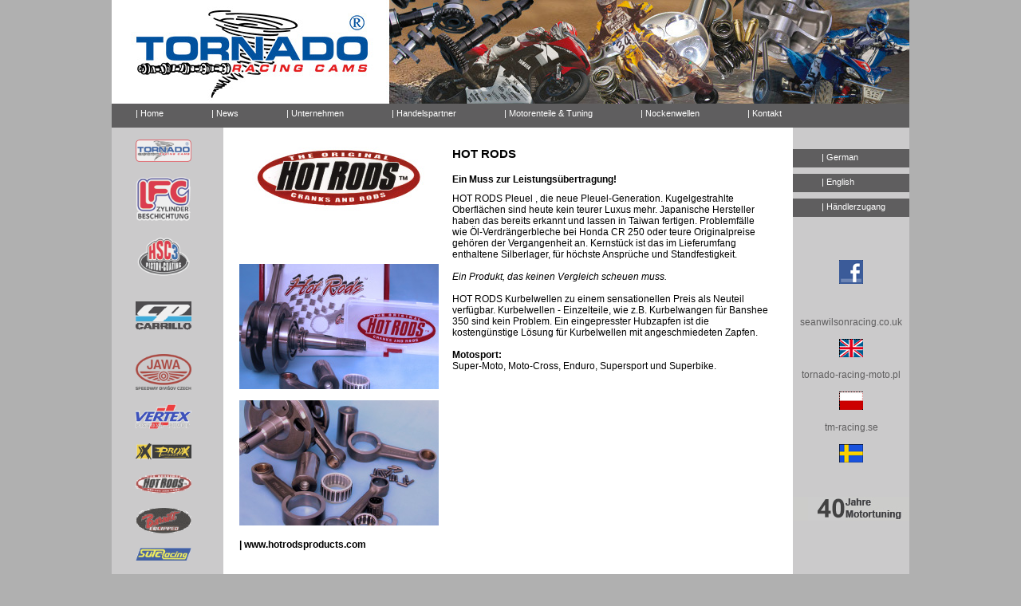

--- FILE ---
content_type: text/html
request_url: http://gw-racing-conrod.com/index2.php?view=hl_hotrods&lan=de
body_size: 10843
content:
<!DOCTYPE HTML PUBLIC "-//W3C//DTD HTML 4.01//EN">
<html>
  <head>
  <meta http-equiv="content-type" content="text/html; charset=windows-1250">
  <meta http-equiv="cache-control" content="no-cache">
  <meta name="description" content="">
  <meta name="keywords" content="Hot Rods, Leistungsübertragung, Silberlager, Kurbelwangen, Kurbelwellen, eingepresster Hubzapfen, Pleuel, motortuning, nockenwellen, camshafts, großewächter, racing, parts, pistons, kolben, motorinstandsetzung, motorteile, engine parts, tuning,">  <link rel="stylesheet" href="style12.css" type="text/css">
  <title>Großewächter - Hot Rods</title>  <script type="text/javascript" src="inc/swfobject.js"></script>
  <!--[if lte IE 7]>
  <style type="text/css">
  /* not validating css */
  .menu2
  {
    scrollbar-face-color:#ddd;
    scrollbar-arrow-color:#000;
    scrollbar-track-color:#aaa;
    scrollbar-shadow-color:#ddd;
    scrollbar-highlight-color:#eee;
    scrollbar-3dlight-color:#eee;
    scrollbar-darkshadow-Color:#ddd;
  }
  </style>
  <![endif]-->
  </head>
  <body>
    <div class="page">
  <div class="head"><img src="img/head.jpg" height="130" width="1000" alt=""></div>
  <div class="menuG">
  
  <ul>
   <li><a class="menuGone" href="index.php">| Home</a></li>
   <li style="margin-left: 28px;"><a class="menuGone" href="index2.php?view=nw_news&amp;submit=0&amp;lan=de">| News</a></li>  <li style="margin-left: 28px;"><a class="menuGtwo" href="#">| Unternehmen
       <!--[if IE 7]><!--></a><!--<![endif]-->
	     <table><tr><td>
	       <ul>  
	         <li><a href="index2.php?view=un_firma&amp;lan=de">Firma</a></li><li><a href="index2.php?view=un_tornado&amp;lan=de">Tornado</a></li><li><a href="index2.php?view=un_entwicklung&amp;lan=de">Entwicklung</a></li><li><a href="index2.php?view=un_park&amp;lan=de">Maschinenpark</a></li><li><a href="index2.php?view=un_historisches&amp;lan=de">Chronik</a></li>	       </ul>
	     </td></tr>
       </table>
  <!--[if lte IE 6]></a><![endif]-->
  </li>
  
  <li style="margin-left: 28px;"><a class="menuGthree" href="#">| Handelspartner
       <!--[if IE 7]><!--></a><!--<![endif]-->
	     <table><tr><td>
	       <ul>  
	         <li><a href="index2.php?view=hl_tornado&amp;lan=de">Tornado</a></li><li><a href="index2.php?view=hl_lfc&amp;lan=de">LFC</a></li><li><a href="index2.php?view=hl_hsc3&amp;lan=de">HSC3</a></li><li><a href="index2.php?view=hl_cp&amp;lan=de">CP Carrillo</a></li><li><a href="index2.php?view=hl_je&amp;lan=de">JAWA</a></li><li><a href="index2.php?view=hl_vertex&amp;lan=de">Vertex</a></li><li><a href="index2.php?view=hl_prox&amp;lan=de">Prox</a></li><li><a href="index2.php?view=hl_hotrods&amp;lan=de">Hot Rods</a></li><li><a href="index2.php?view=hl_barnett&amp;lan=de">Barnett</a></li><li><a href="index2.php?view=hl_suter&amp;lan=de">Suter</a></li><li><a href="index2.php?view=hl_kibbewhite&amp;lan=de">Kibblewhite</a></li>	       </ul>
	     </td></tr>
       </table>
  <!--[if lte IE 6]></a><![endif]-->
  </li>
  
  <li style="margin-left: 28px;"><a class="menuGone" href="index2.php?view=tkits01&amp;lan=de">| Motorenteile &amp; Tuning</a></li>  
  <li style="margin-left: 28px;"><a class="menuGfour" href="#">| Nockenwellen
     <!--[if IE 7]><!--></a><!--<![endif]-->
	   <table><tr><td>
	   <ul class="scroller">
	   <li><a href="index2.php?view=nocken&amp;HID=1&amp;lan=de">Aprilia</a></li><li><a href="index2.php?view=nocken&amp;HID=29&amp;lan=de">Arctic Cat</a></li><li><a href="index2.php?view=nocken&amp;HID=4&amp;lan=de">Beta</a></li><li><a href="index2.php?view=nocken&amp;HID=5&amp;lan=de">BMW</a></li><li><a href="index2.php?view=nocken&amp;HID=7&amp;lan=de">Borile</a></li><li><a href="index2.php?view=nocken&amp;HID=8&amp;lan=de">Cagiva</a></li><li><a href="index2.php?view=nocken&amp;HID=9&amp;lan=de">CCM</a></li><li><a href="index2.php?view=nocken&amp;HID=10&amp;lan=de">Daelim</a></li><li><a href="index2.php?view=nocken&amp;HID=11&amp;lan=de">Ducati</a></li><li><a href="index2.php?view=nocken&amp;HID=38&amp;lan=de">Federn</a></li><li><a href="index2.php?view=nocken&amp;HID=12&amp;lan=de">Gas Gas</a></li><li><a href="index2.php?view=nocken&amp;HID=13&amp;lan=de">Gilera</a></li><li><a href="index2.php?view=nocken&amp;HID=14&amp;lan=de">GM</a></li><li><a href="index2.php?view=nocken&amp;HID=15&amp;lan=de">Honda</a></li><li><a href="index2.php?view=nocken&amp;HID=16&amp;lan=de">Husaberg</a></li><li><a href="index2.php?view=nocken&amp;HID=17&amp;lan=de">Husqvarna</a></li><li><a href="index2.php?view=nocken&amp;HID=18&amp;lan=de">Hyosung</a></li><li><a href="index2.php?view=nocken&amp;HID=19&amp;lan=de">JAWA</a></li><li><a href="index2.php?view=nocken&amp;HID=20&amp;lan=de">Kawasaki</a></li><li><a href="index2.php?view=nocken&amp;HID=36&amp;lan=de">Kramm Lox</a></li><li><a href="index2.php?view=nocken&amp;HID=21&amp;lan=de">KTM</a></li><li><a href="index2.php?view=nocken&amp;HID=22&amp;lan=de">Moto-Guzzi</a></li><li><a href="index2.php?view=nocken&amp;HID=23&amp;lan=de">MZ</a></li><li><a href="index2.php?view=nocken&amp;HID=24&amp;lan=de">Polaris</a></li><li><a href="index2.php?view=nocken&amp;HID=31&amp;lan=de">Rotax</a></li><li><a href="index2.php?view=nocken&amp;HID=25&amp;lan=de">Suzuki</a></li><li><a href="index2.php?view=nocken&amp;HID=26&amp;lan=de">TM</a></li><li><a href="index2.php?view=nocken&amp;HID=39&amp;lan=de">Triton</a></li><li><a href="index2.php?view=nocken&amp;HID=27&amp;lan=de">Triumph</a></li><li><a href="index2.php?view=nocken&amp;HID=28&amp;lan=de">Yamaha</a></li>	   </ul>
	</td></tr></table>
  <!--[if lte IE 6]></a><![endif]-->
  </li>

    
  <li style="margin-left: 28px;"><a class="menuGseven" href="#">| Kontakt
	     <table><tr><td>
	       <ul>
	        <li><a href="index2.php?view=contact&amp;submit=0&amp;lan=de">Formular</a></li><li><a href="index2.php?view=ko_team&amp;submit=0&amp;lan=de">Mitarbeiter</a></li><li><a href="index2.php?view=weg&amp;submit=0&amp;lan=de">Wegbeschreibung</a></li>	       </ul>
	     </td></tr>
       </table>
  </a>
  </li>

  </ul>
  </div>
  
  <div class="show">
    <div id="logolist">
        <a href="index2.php?view=hl_tornado&lan=de"><img src="img/logo_tornado.png" alt="hl_tornado_1"/></a><a href="index2.php?view=hl_lfc&lan=de"><img src="img/logo_lfc.png" alt="logo_lfc"></a><a href="index2.php?view=hl_hsc3&lan=de"><img src="img/logo_hsc.png" alt="logo_hsc"/></a><a href="index2.php?view=hl_cp&lan=de"><img src="img/logo_carillo.png" alt="logo_carillo"/></a><a href="index2.php?view=hl_je&lan=de"><img src="img/logo_jawa.png" alt="logo_jawa"/></a><a href="index2.php?view=hl_vertex&lan=de"><img src="img/logo_vertex.png" alt="logo_vertex"/></a><a href="index2.php?view=hl_prox&lan=de"><img src="img/logo_prox.png" alt="logo_prox"/></a><a href="index2.php?view=hl_hotrods&lan=de"><img src="img/logo_hotrods.png" alt="logo_hotrods"/></a><a href="index2.php?view=hl_barnett&lan=de"><img src="img/logo_barrett.png" alt="logo_barnett"/></a><a href="index2.php?view=hl_suter&lan=de"><img src="img/logo_suter.png" alt="logo_suter"/></a><a href="index2.php?view=hl_kibbewhite&lan=de"><img src="img/logo_kibblewithe.png" alt="logo_kibblewithe"/></a>	</div>
    <script type="text/javascript">
		
	</script>
  </div>
  <div class="main">
  <div class="left">
  <img src="img/hl_hotrods_1.jpg" width="250" height="157" alt="">
  <br>
  <img src="img/hl_hotrods_2.jpg" width="250" height="157" alt="" style="margin-top: 11px;">
  <br>
  <img src="img/hl_hotrods_3.jpg" width="250" height="157" alt="" style="margin-top: 11px;">
  <br>
  <br>

  <a href="http://www.hotrodsproducts.com/" target="_blank"><b>| www.hotrodsproducts.com</b></a>
</div>

<div class="right">
  <h1>HOT RODS</h1>
  <h2>Ein Muss zur Leistungsübertragung!</h2>
  HOT RODS Pleuel , die neue Pleuel-Generation. Kugelgestrahlte 
  Oberflächen sind heute kein teurer Luxus mehr. Japanische 
  Hersteller haben das bereits erkannt und lassen in Taiwan 
  fertigen. Problemfälle wie Öl-Verdrängerbleche bei Honda CR 
  250 oder teure Originalpreise gehören der Vergangenheit an. 
  Kernstück ist das im Lieferumfang enthaltene Silberlager, 
  für höchste Ansprüche und Standfestigkeit.
<br>
  <br>
  <i>Ein Produkt, das keinen Vergleich scheuen muss.</i><br>
  <br>
  HOT RODS Kurbelwellen zu einem sensationellen Preis als Neuteil verfügbar.
  Kurbelwellen - Einzelteile, wie z.B. Kurbelwangen für Banshee 350 sind kein
  Problem. Ein eingepresster Hubzapfen ist die kostengünstige Lösung für Kurbelwellen mit
  angeschmiedeten Zapfen.
  <br>
  <br>
  <b>Motosport:</b><br>
  Super-Moto, Moto-Cross, Enduro, Supersport und Superbike. <br
  <br>
</div>
  </div>
  <div class="right">
  	<div class="lang" style="margin-top: 27px;"><a href="index2.php?view=hl_hotrods&amp;lan=de">| German</a></div><div class="lang"><a href="index2.php?view=hl_hotrods&amp;lan=en">| English</a></div><div class="lang"><a href="index2.php?view=zugang&amp;lan=de">| Händlerzugang</a></div><br><!--<a href="index2.php?view=hl_je&amp;lan=de"><img src="img/gm_logo_web_grau.jpg" width="146\ height="62"></a>--><br><br /><p align=center><a href="http://www.facebook.com/Grossewaechter" target="_blank"><img src="img/f_logo.png" alt="" width="30" height="30"></a></p><br><p align=center><a href="http://www.seanwilsonracing.co.uk" target="_blank" style="color: #5F5E5F; text-decoration:none;">seanwilsonracing.co.uk</a><br><br><a href="http://www.seanwilsonracing.co.uk" target="_blank"><img src="img/flagge_england.png" width="30" height="23" alt=""></a></p><p align=center><a href="http://www.tornado-racing-moto.pl" target="_blank" style="color: #5F5E5F; text-decoration:none;">tornado-racing-moto.pl</a><br><br><a href="http://www.tornado-racing-moto.pl" target="_blank"><img src="img/flagge_polen.png" width="30" height="23" alt=""></a></p><p align=center>  <a href="http://www.tm-racing.se" target="_blank" style="color: #5F5E5F; text-decoration:none;">tm-racing.se</a><br>  <br>  <a href="http://www.tm-racing.se" target="_blank"><img src="img/flagge_schweden.png" width="30" height="23" alt=""></a></p><br><br><img src="img/30.gif" width="146" height="30" alt="" style="margin-top: 0px;">  </div>
  <div class="foot">
  <div class="menuG">  
  <ul>
   <li><a class="menuGone" href="index2.php?view=impressum&amp;lan=de">| Impressum</a></li><li style="margin-left: 28px;"><a class="menuGone" href="index2.php?view=agb&amp;lan=de">| AGB</a></li><li style="width: 140px; margin-left: 28px;"><a class="menuGone" href="index2.php?view=nw_links&amp;lan=de">| Motorsport Links</a></li>  </ul>
  </div>
  </div>
  </body>
</html>


--- FILE ---
content_type: text/css
request_url: http://gw-racing-conrod.com/style12.css
body_size: 7971
content:
body {
  background-color:#B0B0B0;
  text-align: center;
  margin:0px;
	font-family: Arial, Helvetica, sans-serif;
	font-size: 9pt;
	color:#000000;
}
img {
  border: 0px;
}
div.head{
  width: 1000px;
  height: 130px;
  clear: both;
}
div.page {
  background-color: #CBCACB;
  margin: 0 auto;
  text-align: left;
  width: 1000px;
  height: 820px;
}
div.nav {
  background-color: #5F5E5F;
  width: 1000px;
  height: 28px;
  clear: both;
}
div.show{
  background-color: #CBCACB;
  width: 140px;
  height: 634px;
  float: left;
  clear: both;
}
div.right {
  background-color: #CBCACB;
  color: #5F5E5F;
  width: 146px;
  height: 634px;
  float: right;
}
div.right .lang{
  background-color: #5F5E5F;
  width: 146;
  height: 20px;
  margin-top: 8px;
  padding-top: 3px;
}
div.right .lang a{
  font-size: 8pt;
  color: #FFFFFF;
  padding-left: 36px;
  text-decoration: none;
}
div.main{
  overflow: auto;
  background-color: #FFFFFF;
  width: 714px;
  height: 634px;
  float: left;
}
div.home{
  background-image:url(img/home1.jpg);
  width: 854px;
  height: 634px;
  float: left;
}
div.home .news_prev{
	background-color: #DCDCDC;
	margin-top: 25px;
	margin-left: 80px;
	width: 180px;
	height: 235px;
	float: left;
}
div.home .news{
  background-color: #E5F2FA;
  /*opacity: 0.3;*/
  margin-top: 55px;
  margin-left: 60px;
  color: #3A3B3D;
  width: 400px;
  height: 100px;
}
div.home .news_prev h1{
  margin-top: 0px;
  margin-bottom: -10px;
  font-size: 11pt;
}
div.home .news_prev a{
  color: #BA1221;
  text-decoration: none;
}
div.home .news_prev a:visited{
  color: #BA1221;
  text-decoration: none;
}
div.home .news_prev a:active{
  color: #BA1221;
  text-decoration: none;
}
div.home .news_prev a:hover{
  color: #E85126;
  text-decoration: none;
}
div.foot{
  background-color: #5F5E5F;
  width: 1000px;
  height: 28px;
  clear: both;
}
div.main a{
  color: #000000;
  text-decoration: none;
}
div.main a:visited{
  color: #000000;
  text-decoration: none;
}
div.main a:active{
  color: #000000;
  text-decoration: none;
}
div.main a:hover{
  color: #5F5E5F;
  text-decoration: none;
}

/*################## HÄNDLER ######################*/
div.main .news_box{
	float: left;
}
div.main .news_right h1{
	font-size: 11pt;
}
div.main .news_right h2{
	font-size: 9pt;
}
div.main .news_left{
	width: 267px; 
	padding-left: 20px; 
	/*background-color: blue;*/
	float: left;
}
div.main .news_right{
	width: 400px;
	color: #000000; 
	/*background-color: darkblue; */
	float: left;
}
div.main .left{
  color: #000000;
  padding-left: 20px;
  width: 267px;
  float: left;
}
div.main .right{
  background-color: #FFFFFF;
  color: #000000;
  width: 400px;
  float: left;
}
div.main .right a{
  color : #666666;
  text-decoration : none;
}
div.main .right a:visited{
  color : #666666;
  text-decoration : none;
}
div.main .right a:active{
  color : #666666;
  text-decoration : none;
}
div.main .right a:hover{
  color : #b0b0b0;
  text-decoration : none;
}
div.main .right h1{
  margin-top: 25px;
  font-size: 11pt;
  color: #000000;
  margin-bottom: -8px;
}
div.main .right h2{
  margin-top: 25px;
  font-size: 9pt;
  color: #000000;
}
div.main .right form input{
  margin-left: 0px;
}
div.main .dl{
	float: left;
	margin-left: 30px;
	width: 141px;
	text-align: left;
}

/*############# Tuning #############*/
div.tun_head{
  background: url(img/tun_head.jpg);
  width: 653px;
  height: 73px;
  margin-top: 20px;
  margin-bottom: 5px;
  margin-left: 17px;
  padding-left: 5px;
  clear: both;
}
div.no_head{
  background: url(img/no_head.jpg);
  width: 653px;
  height: 73px;
  margin-top: 20px;
  margin-bottom: 5px;
  margin-left: 17px;
  padding-left: 5px;
  clear: both;
}
div.no_head1{
  margin-top: 15px;
  float: left;
}
div.no_head2{
	margin-right: 420px;
	margin-top: 27px;
	font-size: 8pt;
	float: right;
}
* html div.no_head2 {  /* nur fuer Internet Explorer */
  margin-right: 210px;
	margin-top: 17px;
	font-size: 8pt;
	float: right;
}
div.tun_head h1{
  font-size: 11pt;
  color: #000000;
  padding-top: 21px;
}
div.no_head1 h1{
  font-size: 11pt;
  color: #000000;
}
div.tun_head .tabelle{
  margin-left: 17px;
}
div.tun_main td{
  padding-left: 4px;
  padding-right: 3px;
  padding-top: 2px;
}
.edit{
	background-color: #FFFFFF;
	height: 20px;
	
}
.edit_gray{
	background-color: #D9DADC;
	height: 20px;	
}

label { 
  display: block;
  float: left;
  width: 105px; 
  margin-top: 3px;
  margin-bottom: 3px;
}
input{
  display: block;
  float: left;
  width: 251px; 
  margin-top: 3px;
  margin-bottom: 3px;
}
/**################ Contact ###############*/
label.fail {
	color: #B22222; 
}
form div.fail{
	background-color: #FF6347;
}
form div.ok{
	background-color: #F9F233;
	width: 386px;
}
form br { 
  clear: left; 
}

/*'####################################'*/
/* common styling */
.menuG {
/*background-color: yellow;*/
float:left; width:986px; font-family: Arial, Helvetica, sans-serif; font-size: 8pt;
color: #FFFFFF;
background:#5F5E5F; 
margin:0 0 0px 0px;
padding-left: 14px; 
}
.menuG ul {
/*background-color: yellow;*/
padding:0;margin:0;list-style-type:none;
}
.menuG ul li {
/*background-color: purple;*/
float:left; position:relative;

}

.menuG ul li a, .menuG ul li a:visited {
/*background-color: brown;*/
float:left; display:block; text-decoration:none; color:#FFFFFF; padding:0px 16px; 
line-height:25px; height:30px;
}

.menuG ul li:hover { z-index: 1;}

.menuG ul li a:hover {background:#9C9A9A ; color: white;}

.menuG ul li:hover a {background:#9C9A9A ; color: white;}

.menuG ul li ul {
 display: none;
}
.menuG ul li ul li ul{
 display: none;
}
.menuG ul li ul li ul li ul{
 display: none;
}
.menuG table {
margin:0; border-collapse:collapse; font-size:8pt; position:absolute; top:0; left:0;
}

/* specific to non IE browsers */
/*bspw. Hersteller*/
.menuG ul li:hover ul {
display:block; position:absolute;top:29px; background:#9C9A9A ; margin-top:1px; left:0; width:130px;
}

.menuG ul li:hover ul.scroller {
height:325px; width:154px; overflow:auto; z-index: 100;}

.menuG ul li:hover ul.endstop {
left:-90px; 
}
.menuG ul li:hover ul li ul {
 display: none;
}
.menuG ul li ul li:hover ul li ul {
 display: none;
}
/*Link Hersteller*/
.menuG ul li:hover ul li a {
display:block; background: #9C9A9A; color:#FFFFFF;height:auto;line-height:15px;
padding:4px 16px; width:98px;
}
/*ccm*/
.menuG ul li:hover ul li:hover ul li a {
display:block; background: #9D9C9C; color:#FFFFFF;height:auto;line-height:15px;
padding:4px 16px; width:94px;
}
/*Typ*/
.menuG ul li:hover ul li:hover ul li:hover a {
display:block; background: #9D9C9C; color:#FFFFFF;height:auto;line-height:15px;
padding:4px 16px; width:124px;
}
.menuG ul li:hover ul li a.drop {
background:#aaa;
}
.menuG ul li:hover ul li a:hover {
color:#FFFFFF; background: #5F5E5F;
}
.menuG ul li:hover ul li a:hover.drop {
color:#FFFFFF; background: #5F5E5F;
}
/*zweite Menźebene*/
.menuG ul li:hover ul li:hover ul {
display:block; position:absolute; top:-1px; color:#FFFFFF; 
left:130px; min-height:0; width:128px; overflow:none; background:#9D9C9C;
}
.menuG ul li:hover ul li:hover ul li ul{
	display: none;
}
/*dritte Menźebene*/
.menuG ul li:hover ul li:hover ul li:hover ul{
display:block; position:absolute; top:-1px; color:#FFFFFF; 
left:128px; height:138px; width:172px; overflow:auto; background: #807E7E;
}
.menuG ul li:hover ul li:hover ul li a {background:#9D9C9C;}
.menuG ul li:hover ul li:hover ul li:hover ul li a {background:#807E7E;}
.menuG ul li:hover ul li:hover ul li.group {width:152px; padding:5px 0;}


.menuG ul li:hover ul li:hover ul.left {
left:-172px;
}
.menuG ul li:hover ul li:hover ul li:hover ul.left {
left:-172px;
}
.menuG ul li:hover ul li:hover ul li a:hover {background: #5F5E5F;}
.menuG ul li:hover ul li:hover ul li:hover ul li a:hover {background: #5F5E5F;}

#logolist{
    width: 140px;
    height: 634px;
}
#logolist img{
    width: 70px;
    margin-left: 30px;
    margin-top: 15px;
    opacity: 0.7;
}
#logolist img:hover{
    opacity: 1;
}